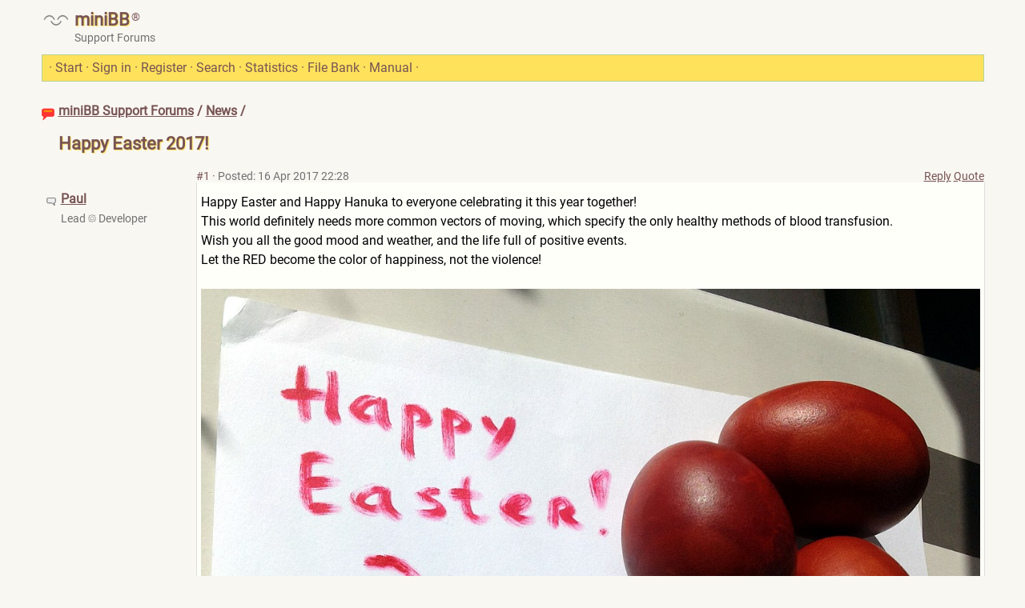

--- FILE ---
content_type: text/html; charset=UTF-8
request_url: https://www.minibb.com/forums/news-9/happy-easter-6792.html
body_size: 6813
content:
<!doctype html>
<html lang="en">
<head>
<title>Happy Easter 2017!</title>
<link rel="canonical" href="https://www.minibb.com/forums/news-9/happy-easter-6792.html">
<meta name="ROBOTS" content="INDEX,FOLLOW">
<meta http-equiv="content-type" content="text/html;charset=utf-8">
<meta name="viewport" content="width=device-width,initial-scale=1">
<meta name="Description" content="Happy Easter and Happy Hanuka to everyone celebrating it this year together! This world definitely needs more common vectors of moving, which specify the only healthy methods of blood transfusion. Wish you all the good mood and weather, and the life full of positive events. Let the RED become the color of happiness, not the violence! Just for a brief information: shortly after holidays, or, the la"> 
<link href="https://www.minibb.com/forums/css/roboto-2023.css" type="text/css" rel="stylesheet">
<link href="https://www.minibb.com/forums/css/default.css?202502171" type="text/css" rel="stylesheet">
<script defer src="https://www.minibb.com/forums/templates/common.js"></script>
<link rel="alternate" type="application/rss+xml" title="miniBB News" href="https://www.minibb.com/forums/rss.php">
<link rel="manifest" href="https://www.minibb.com/manifests.json"><link rel="mask-icon" href="https://www.minibb.com/mask-icon-pinned-tabs.svg">
<meta property="og:image" content="https://www.minibb.com/forums/img/og_image_forum.jpg">
</head>
<body class="gbody">
<a id="top"></a>

<table class="forums">
<tr>
<td class="vTop" style="padding:2px;padding-top:12px"><a href="https://www.minibb.com/" class="mnblnkn"><img src="https://www.minibb.com/forums/img/minibb.svg" style="width:32px;height:auto" alt="miniBB &reg;" title="miniBB &reg;"></a></td><td class="captionTitle noWrap" style="padding-top:12px;padding-bottom:12px"><h1 class="headingTitle" style="display:inline"><a href="https://www.minibb.com/" class="mnblnk mnblnkn">miniBB</a></h1><sup class="txtNr sepr" style="padding-left:2px;font-size:14px">&reg;</sup><!--topSlogan--><br><span class="txtSm">Support Forums</span><!--/topSlogan--></td>
<td class="captionTitle txtR noWrap w100">&nbsp;<!--titleRight-->&nbsp;<!--/titleRight--></td>
</tr>
</table>

<!--topmenu-->
<table class="capMenu">
<tr>
<td class="capMenu" style="padding:4px">&nbsp;<span class="sepr">&middot;</span>&nbsp;<a href="https://www.minibb.com/forums/" class="mnblnk">Start</a> <span class="sepr">&middot;</span> <a href="javascript:showTopLogin();" rel="nofollow" class="mnblnk">Sign in</a> <span class="sepr">&middot;</span> <a href="https://www.minibb.com/forums/index.php?action=registernew" class="mnblnk" rel="nofollow">Register</a> <span class="sepr">&middot;</span> <a href="https://www.minibb.com/forums/index.php?action=search" class="mnblnk">Search</a> <span class="sepr">&middot;</span> <a href="https://www.minibb.com/forums/index.php?action=stats" class="mnblnk">Statistics</a> <span class="sepr">&middot;</span> <a href="https://www.minibb.com/forums/index.php?action=storage" class="mnblnk">File Bank</a>&nbsp;<span class="sepr">&middot;</span>&nbsp;<a href="https://www.minibb.com/forums/manual.html" class="mnblnk">Manual</a> <span class="sepr">&middot;</span> </td></tr>
</table>
<!--/topmenu-->

<!--toplogin-->
<table class="tbTransparentmb" style="display:none" id="toplogintb"><tr><td><form action="https://www.minibb.com/forums/index.php?" method="post" class="formStyle" id="login" name="login">
<table class="tbTransparent w100"><tr><td class="tbTransparentCell vmiddle">
<input type="text" size="18" maxlength="20" name="user_usr" value="" class="textForm vmiddle" placeholder="Username" autocomplete="off">
<input type="password" size="18" maxlength="32" name="user_pwd" class="textForm vmiddle" onkeydown="javascript:handleEnter(event, this.form.name);" placeholder="Password" autocomplete="off">&nbsp;<span class="navCellSel txtC" id="tpwdlnk1"><a href="javascript:revealPwd('1');" class="mnblnk mnblnkn vmiddle" rel="nofollow" title="Reveal password">&empty;</a></span>&nbsp;<span class="navCellSel txtC"><a href="https://www.minibb.com/forums/index.php?action=sendpass" rel="nofollow" class="mnblnk mnblnkn vmiddle" title="Forgot password?">?</a></span>
<input type="hidden" name="mode" value="login">
<input type="hidden" name="queryStr" value="action=vthread&amp;forum=9&amp;topic=6792&amp;page=1&amp;mdrw=on">
<input type="hidden" name="logintop" value="1">


<input type="hidden" name="pagetype" value="index"><span class="noWrap"><input type="submit" value="Sign in" class="inputButton" tabindex="5">&nbsp;<input type="button" value="Register" onclick="JavaScript:document.location='https://www.minibb.com/forums/index.php?action=registernew'" class="inputButton"></span>
</td></tr></table>
</form></td></tr></table>
<!--/toplogin--><script>
var l_quoteMsgAlert="For quoting an excerpt, please highlight some text from the message first, then click the link. The text you have highlighted will be automatically inserted with the proper BB codes into the message form area.";
var main_url="https://www.minibb.com/forums";

function checkBrowser() {
this.ver=navigator.appVersion;
this.dom=document.getElementById?1:0;
this.ns4=(document.layers && !this.dom)?1:0;
this.ns6=(this.dom && parseInt(this.ver)>= 5)?1:0;
this.ie5=(this.ver.indexOf("MSIE 5")>-1 && this.dom)?1:0;
this.ie6=(this.ver.indexOf("MSIE 6")>-1 && this.dom)?1:0;
this.ie7=(this.ver.indexOf("MSIE 7")>-1 && this.dom)?1:0;
this.safari=(this.ver.indexOf("Safari")>-1)?1:0;
this.opr=(navigator.userAgent.toLowerCase().indexOf("opera")!=-1)?1:0;
this.mobile=(navigator.userAgent.toLowerCase().indexOf("mobile")!=-1 || navigator.userAgent.toLowerCase().indexOf("android")!=-1)?1:0;
return this
}

function getQuotation(User, t, post) {
var bw=new checkBrowser();
var displayQuote=true;
//if(t==1 && bw.mobile) displayQuote=false;
if(t==2) intxt="Reply"; else intxt="Quote";
if (displayQuote && (bw.dom || bw.ns6 || bw.ie5 || bw.ie6 || bw.ie7 || bw.ns4 || bw.safari || bw.opr || bw.mobile)) {
document.write('<a href="javascript:paste_strinL(selektion,'+t+',\'\',\'\',\'\',\'' + User + '\','+post+')" onmousemove="pasteSel()" class="mnblnk" rel="nofollow">'+intxt+'<'+'/a> ');
}
}

function getToPost(){
if(globalPost!=0) {
document.getElementById('msg'+globalPost).focus();
}
else alert('Click this icon to move up to the quoted message');
}

function getCSRFCookie() {
var name='miniBBsite'+'_csrfchk';
var start = document.cookie.indexOf(name + "=");
var len = start + name.length +1;
if ( ( !start ) && ( name != document.cookie.substring( 0, name.length ) ) ) return '';
if ( start == -1 ) return '';
var end = document.cookie.indexOf( ";", len );
if ( end == -1 ) end = document.cookie.length;
return unescape( document.cookie.substring( len, end ) );
}


function storagePopUp(){

var zz=500; var xx=500;

var wsss=screen.width/2 - zz/2;
var hsss=screen.height/2 - xx/2;

window.open('https://www.minibb.com/forums/index.php?action=storage&step=upload&showPopUp=1', "storageWin", "toolbar=0, location=0, directories=0, status=1, menubar=0, scrollbars=1, resizable=0, width="+ zz +", height="+ xx +", left="+ wsss +", top="+ hsss +"");

}

</script>
<script src="https://www.minibb.com/forums/templates/form.js"></script>

<table class="forumsmb">
<tr>
<td class="icon"><a href="https://www.minibb.com/forums/news-9/" class="mnblnk"><img src="https://www.minibb.com/forums/img/forum_icons/red.svg" class="forumIcon" alt="News" title="News"></a></td>
<td class="caption3"><a href="https://www.minibb.com/forums/" class="mnblnk">miniBB Support Forums</a> / <a href="https://www.minibb.com/forums/news-9/" class="mnblnk">News</a> / 
</td>
<td class="txtR w100"><span class="txtSm noWrap">&nbsp;</span></td>
</tr>
<tr>
<td>&nbsp;</td><td class="w100 vmTP"><h1 class="headingTitle">Happy Easter 2017!</h1></td><td class="txtR noWrap">&nbsp;</td>
</tr>

</table>

<form action="https://www.minibb.com/forums/index.php?" method="post" class="formStyle" id="allMsgs">

<table class="forums">
<tr>
<td rowspan="2" class="postedLeftCell"><img src="https://www.minibb.com/forums/img/t.svg" class="authorIcon" alt="Author"></td>
<td rowspan="2" class="pauthor" style="width:15%"><span class="username"><a href="https://www.minibb.com/forums/index.php?action=userinfo&amp;user=9" title="Forums Profile &quot;Paul&quot;" class="mnblnk username">Paul</a></span><span class="txtSm"><br>Lead&nbsp;<img src="https://www.minibb.com/forums/img/work.svg" alt="Lead" title="Lead" style="width:10px;height:auto;opacity:0.7">&nbsp;Developer</span></td>
<td class="txtSm"><a id="msg40886" href="https://www.minibb.com/forums/msg.php?id=40886" class="txtSm" rel="nofollow">#1</a> <span class="sepr">&middot;</span> Posted: 16&nbsp;Apr&nbsp;2017&nbsp;22:28</td><td class="txtSm txtR"><script>getQuotation('Paul', 2, 40886);</script><script>getQuotation('Paul', 1, 40886);</script></td>
</tr>
<tr><td class="caption1 tbCel1 postedTextCell" style="width:87%" colspan="2"><div class="postedText">Happy Easter and Happy Hanuka to everyone celebrating it this year together!<br>This world definitely needs more common vectors of moving, which specify the only healthy methods of blood transfusion.<br>Wish you all the good mood and weather, and the life full of positive events.<br>Let the RED become the color of happiness, not the violence!<br><br><img src="https://www.minibb.com/forums/storage/misc/happy_easter.jpg" alt="Happy Easter 2017!" title="Happy Easter 2017!"><br><br>Just for a brief information: shortly after holidays, or, the latest, next month (May 2017), I have plans to release the new version of miniBB 3.3, not just the software, but also the new look of the website. This version will be mostly related to the re-design of CSS layout making it simpler and mobile-friendly layout ready as it&#039;s interpreted by Google; but not just than this - the truly mobile template oriented to the <em>real</em> mobile devices, will come with the new adjustments. The generic CSS will be more simpler in adjustments and will use just one common font (possible being related to the one from the <a href="https://fonts.google.com" target="_blank">Google fonts</a> library) and the set of <strong>just 5</strong> basic colors, which should make it quick to adjust to <em>any</em> common layout.<br><br>More news to come soon...<br><br>Right now, you already could test and review the new version of minibb.com.<br>Feel free to post your comments, bug reports and suggestions!</div></td></tr>
</table>
<br><table class="forums">
<tr>
<td rowspan="2" class="postedLeftCell"><img src="https://www.minibb.com/forums/img/s.svg" class="authorIcon" alt="Author"></td>
<td rowspan="2" class="pauthor" style="width:15%"><span class="username"><a href="https://www.minibb.com/forums/index.php?action=userinfo&amp;user=3272" title="Forums Profile &quot;kuopassa&quot;" class="mnblnk username">kuopassa</a></span><span class="txtSm"><br>Partaker</span></td>
<td class="txtSm"><a id="msg40889" href="https://www.minibb.com/forums/msg.php?id=40889" class="txtSm" rel="nofollow">#2</a> <span class="sepr">&middot;</span> Posted: 17&nbsp;Apr&nbsp;2017&nbsp;08:57</td><td class="txtSm txtR"><script>getQuotation('kuopassa', 2, 40889);</script><script>getQuotation('kuopassa', 1, 40889);</script></td>
</tr>
<tr><td class="caption1 tbCel2 postedTextCell" style="width:87%" colspan="2"><div class="postedText">Happy Easter and thanks for the plans for miniBB. The new layout looks nice, it&#039;s fresh. :-)</div></td></tr>
</table>
<br><table class="forums">
<tr>
<td rowspan="2" class="postedLeftCell"><img src="https://www.minibb.com/forums/img/s.svg" class="authorIcon" alt="Author"></td>
<td rowspan="2" class="pauthor" style="width:15%"><span class="username">Guest</span><span class="txtSm"><br>~</span></td>
<td class="txtSm"><a id="msg40897" href="https://www.minibb.com/forums/msg.php?id=40897" class="txtSm" rel="nofollow">#3</a> <span class="sepr">&middot;</span> Posted: 21&nbsp;Apr&nbsp;2017&nbsp;01:27</td><td class="txtSm txtR"><script>getQuotation('Guest', 2, 40897);</script><script>getQuotation('Guest', 1, 40897);</script></td>
</tr>
<tr><td class="caption1 tbCel1 postedTextCell" style="width:87%" colspan="2"><div class="postedText">Happy 4/20 :)</div></td></tr>
</table>
<br><table class="forums">
<tr>
<td rowspan="2" class="postedLeftCell"><img src="https://www.minibb.com/forums/img/s.svg" class="authorIcon" alt="Author"></td>
<td rowspan="2" class="pauthor" style="width:15%"><span class="username"><a href="https://www.minibb.com/forums/index.php?action=userinfo&amp;user=8848" title="Forums Profile &quot;Taboi&quot;" class="mnblnk username">Taboi</a></span><span class="txtSm"><br>Partaker</span></td>
<td class="txtSm"><a id="msg46002" href="https://www.minibb.com/forums/msg.php?id=46002" class="txtSm" rel="nofollow">#4</a> <span class="sepr">&middot;</span> Posted: 19&nbsp;Aug&nbsp;2024&nbsp;18:20</td><td class="txtSm txtR"><script>getQuotation('Taboi', 2, 46002);</script><script>getQuotation('Taboi', 1, 46002);</script></td>
</tr>
<tr><td class="caption1 tbCel2 postedTextCell" style="width:87%" colspan="2"><div class="postedText">Are Hanukkah and Easter the same holidays in different cultures or do they just take place at the same time?</div></td></tr>
</table>
<br><table class="forums">
<tr>
<td rowspan="2" class="postedLeftCell"><img src="https://www.minibb.com/forums/img/s.svg" class="authorIcon" alt="Author"></td>
<td rowspan="2" class="pauthor" style="width:15%"><span class="username"><a href="https://www.minibb.com/forums/index.php?action=userinfo&amp;user=9" title="Forums Profile &quot;Paul&quot;" class="mnblnk username">Paul</a></span><span class="txtSm"><br>Lead&nbsp;<img src="https://www.minibb.com/forums/img/work.svg" alt="Lead" title="Lead" style="width:10px;height:auto;opacity:0.7">&nbsp;Developer</span></td>
<td class="txtSm"><a id="msg46028" href="https://www.minibb.com/forums/msg.php?id=46028" class="txtSm" rel="nofollow">#5</a> <span class="sepr">&middot;</span> Posted: 22&nbsp;Aug&nbsp;2024&nbsp;18:45</td><td class="txtSm txtR"><script>getQuotation('Paul', 2, 46028);</script><script>getQuotation('Paul', 1, 46028);</script></td>
</tr>
<tr><td class="caption1 tbCel1 postedTextCell" style="width:87%" colspan="2"><div class="postedText"><div class="quote"><div class="quoting">Taboi: </div>Are <a href="https://en.wikipedia.org/wiki/Hanukkah" target="_blank">Hanukkah</a> and <a href="https://en.wikipedia.org/wiki/Easter" target="_blank">Easter</a> the same holidays in different cultures or do they just take place at the same time?<br></div>Sure, they are different holidays. And they are very rarely celebrated at the same time.</div></td></tr>
</table>
<br>

<table><tr><td>
<input type="hidden" name="action" value="delmsg">
<input type="hidden" name="page" value="1">
<input type="hidden" name="forum" value="9">
<input type="hidden" name="topic" value="6792">
<input type="hidden" name="csrfchk" value="">
</td></tr></table>

</form>



<table class="forums">
<tr>
<td class="icon"><img src="https://www.minibb.com/forums/img/forum_icons/red.svg" alt="News" title="News" class="forumIcon"></td>
<td class="caption3"><a href="https://www.minibb.com/forums/" class="mnblnk">miniBB Support Forums</a> / <a href="https://www.minibb.com/forums/news-9/" class="mnblnk">News</a> /</td></tr>
<tr><td>&nbsp;</td><td class="caption3">Happy Easter 2017!<br>
<script>
function shareLink(text) {
window.prompt('Copy this link and Paste/share in any media.\nPress Enter to close the window.', text);
}
</script>
<form id="qlnk" action="https://www.minibb.com/forums/index.php?" class="formStyle">
<img src="https://www.minibb.com/forums/img/quick_link.png" alt="" title="" style="vertical-align:middle">&nbsp;<span class="txtSm" style="color:var(--colorGrpTtl);background-color:var(--colorTCl);padding:3px"><a href="javascript:shareLink('https://www.minibb.com/forums/9-6792-1.html');" class="mnblnk" rel="nofollow" title="Copy this topic's link for sharing elsewhere">Share Topic's Link</a></span>
</form></td>
</tr>
</table>

<script>
var l_accessDenied="Sorry! You are not granted to do this.";
var tlength=2;
var anonPost=1;

</script>

<form id="postMsg" name="postMsg" action="https://www.minibb.com/forums/index.php?" method="post" class="formStyle">

<table class="tbTransparent">

<tr><td class="caption3"><a id="newreply"></a><h1 class="headingTitle vmTP vmBT">Your Reply&nbsp;<a href="JavaScript:getToPost();" class="mnblnk mnblnkn"><img src="https://www.minibb.com/forums/img/up.gif" alt="Click this icon to move up to the quoted message" title="Click this icon to move up to the quoted message"></a></h1></td></tr>
<tr>
<td class="tbTransparent txtL vmiddle">

<table class="w100"><tr><td>

<script>
var enterSubject='Please, enter a meaningful Subject!';
var enterMessage='Please, enter a meaningful Message!';
var enterLogin='Only registered users are allowed to post here. Please, enter your username/password details upon posting a message, or register first.';
</script>

<script>
<!--
document.write('<a'+' h'+'re'+'f="javascript:paste_strinL(selektion,3,\'[b]\',\'[/b]\',\'\')" onmouseover="window.status=\'BB code for the Bold Style\'; return true" onmouseout="window.status=\'\'; return true" onmousemove="pasteSel()" class="mnblnkn" rel="nofollow"><img src="https://www.minibb.com/forums/img/button_bold.gif" style="width:22px;height:22px" alt="BB code for the Bold Style" title="BB code for the Bold Style"></'+'a'+'><img src="https://www.minibb.com/forums/img/p.gif" style="width:10px;height:22px" alt=""><a'+' h'+'re'+'f="javascript:paste_strinL(selektion,3,\'[i]\',\'[/i]\',\'\')" onmouseover="window.status=\'BB code for the Italic Style\'; return true" onmouseout="window.status=\'\'; return true" onmousemove="pasteSel()" class="mnblnkn" rel="nofollow"><img src="https://www.minibb.com/forums/img/button_italic.gif" style="width:22px;height:22px" alt="BB code for the Italic Style" title="BB code for the Italic Style"></'+'a'+'><img src="https://www.minibb.com/forums/img/p.gif" style="width:10px;height:22px" alt=""><a'+' h'+'re'+'f="javascript:paste_strinL(\'\',3,\'[imgs=\'+prompt(\'URL:\',\'\')+\']\',prompt(\'Describe%20this%20picture:\',\'\')+\'[/imgs]\',\'\')" onmouseover="window.status=\'BB Code for the Picture\';return true" onmouseout="window.status=\'\';return true" class="mnblnkn" rel="nofollow"><img src="https://www.minibb.com/forums/img/button_image.gif" style="width:22px;height:22px" alt="BB Code for the Picture" title="BB Code for the Picture"></'+'a'+'><img src="https://www.minibb.com/forums/img/p.gif" style="width:10px;height:22px" alt=""><a'+' h'+'re'+'f="javascript:paste_strinL(selektion,4,\'[url=\'+prompt(\'URL:\',\'\')+\']\',\'[/url]\',\'\')" onmouseover="window.status=\'BB code for the URL\'; return true" onmouseout="window.status=\'\'; return true" onmousemove="pasteSel()" class="mnblnkn" rel="nofollow"><img src="https://www.minibb.com/forums/img/button_url.gif" style="width:22px;height:22px" alt="BB code for the URL" title="BB code for the URL"></'+'a'+'><img src="https://www.minibb.com/forums/img/p.gif" style="width:10px;height:22px" alt=""><img src="https://www.minibb.com/forums/img/button_upload.gif" style="width:23px;height:22px" onclick="javascript:storagePopUp();" alt="Upload a File" title="Upload a File"><img src="https://www.minibb.com/forums/img/p.gif" style="width:10px;height:22px" alt="">');
//-->
</script>

</td>
</tr></table>

</tr>
<tr>
<td class="tbTransparent txtL subjectPad">
<textarea name="postText" id="postText" class="textForm postingForm" tabindex="2"></textarea>
<br>

</td>
</tr>
<tr><td class="tbTransparent txtL pformBottom"><input type="text" size="18" maxlength="20" name="user_usr" value="" class="textForm vmiddle" tabindex="3" placeholder="Username" autocomplete="off">
<input type="password" size="18" maxlength="32" name="user_pwd" class="textForm vmiddle" tabindex="4" onkeydown="javascript:handleEnter(event, this.form.name);" placeholder="Password" autocomplete="off">&nbsp;<span class="navCellSel txtC" id="tpwdlnk0"><a href="javascript:revealPwd('0');" class="mnblnk mnblnkn vmiddle" rel="nofollow" title="Reveal password">&empty;</a></span>&nbsp;<span class="navCellSel txtC"><a href="https://www.minibb.com/forums/index.php?action=sendpass" rel="nofollow" class="mnblnk mnblnkn vmiddle" title="Forgot password?">?</a></span>
<input type="hidden" name="mode" value="login">
<input type="hidden" name="queryStr" value="action=vthread&amp;forum=9&amp;topic=6792&amp;page=1&amp;mdrw=on">
<input type="hidden" name="logintop" value="0">
<span class="txtSm"><br>Post as a Guest, leaving the Password field blank. You could also enter a Guest name, if it's not taken by a member yet. Sign-in and post at once, or just sign-in, bypassing the message's text.</span>
<span class="txtSm"><br><br><strong>Before posting, make sure your message is compliant with <a href="https://www.minibb.com/forums/7_843_0.html" class="mnblnk" target="_blank">forum rules</a>; otherwise it could be locked or removed with no explanation.</strong></span></td></tr>

<tr>
<td class="tbTransparent txtL">
<script>
document.write('<input type="button" name="subbut" value="Sign in/Post Message" class="inputButton" tabindex="5" onclick="submitForm();" style="margin-right:5px"><input type="button" value="Preview" class="inputButton" onclick="previewMsg(\'https://www.minibb.com/forums/preview/\');">');
</script>
<noscript><input type="submit" value="Sign in/Post Message" class="inputButton" tabindex="5"></noscript>

<input type="hidden" name="action" value="pthread">
<input type="hidden" name="forum" value="9">
<input type="hidden" name="topic" value="6792">
<input type="hidden" name="anchor" value="">

</td>
</tr>
</table>

</form>


<br>
<table class="tbTransparent">
<tr><td class="tbTransparentCell">      &nbsp;</td></tr>
</table>

<table class="tbTransparentmb"><tr><td class="tbTransparentCell">
<form action="https://www.minibb.com/forums/index.php?" method="get" class="formStyle">
<input type="hidden" name="action" value="vtopic">
<select name="forum" class="selectTxt vmiddle" style="margin-bottom:3px;max-width:200px">
<optgroup label="Main Forums"><option selected="selected" value="9">News</option>
<option value="7">FAQ</option>
<option value="2">How To</option>
<option value="3">Bugs</option>
<option value="1">The Other</option>
<option value="22">Русские</option>
</optgroup><optgroup label="Coding Forums"><option value="11">Official Addons and Solutions</option>
<option value="12">Custom Tutorials and Modifications</option>
<option value="5">Master Class</option>
</optgroup><optgroup label="Additional Forums"><option value="20">Specific</option>
<option value="19">Re-cycled</option>
</optgroup><optgroup label="Feedback Forums"><option value="4">Suggestions</option>
<option value="8">Testimonials</option>
</optgroup><optgroup label="Blogs"><option value="21">2014</option>
</optgroup><optgroup label="Test Forums"><option value="6">qwerty</option>
</optgroup>
</select>
<br>
<input type="submit" value="Switch Forum" class="inputButton vmiddle">
</form>
</td>
<!--searchBox--><td class="txtR noWrap"></td><!--/searchBox-->
</tr></table>

<script>
if(document.forms['postMsg']) document.forms['postMsg'].elements['subbut'].disabled=false;
</script>




<table class="tbTransparentmb">
<tr>
<td colspan="2" class="noWrap txtL">&nbsp;</td>
</tr>
<tr>
<td style="padding-right:10px;padding-bottom:10px"><!--miniBB Copyright link. You are not allowed to remove it if you have not purchased the Commercial License. Refer to COPYING file for more--><a href="https://www.minibb.com/" target="_blank" class="mnblnk mnblnkn"><img src="https://www.minibb.com/forums/img/minibb.svg" alt="miniBB Support Forums Powered by Forum Software miniBB &reg;" title="miniBB Support Forums Powered by Forum Software miniBB &reg;" class="vmiddle" style="width:32px;height:auto"></a><!--End of copyright link--></td>
<td class="noWrap txtL" style="width:100%;vertical-align:top"><span class="txtSm"><a href="https://www.minibb.com/" title="miniBB Home" class="mnblnk">Home</a>&nbsp;&nbsp;<a href="https://www.minibb.com/features.html" title="miniBB Forum Software Features" class="mnblnk">Features</a>&nbsp;&nbsp;<a href="https://www.minibb.com/require.html" title="miniBB Forum Script Requirements" class="mnblnk">Requirements</a>&nbsp;&nbsp;<a href="https://minibb.org" target="_blank" title="miniBB Forums Demo - Full Mode with Add-ons" class="mnblnk">Demo</a>&nbsp;&nbsp;<a href="https://www.minibb.com/download.html" title="Forum Program and Plug-ins - Download for Free!" class="mnblnk">Download</a>&nbsp;&nbsp;<a href="https://www.minibb.com/sites.html" title="miniBB Forums Worldwide Showcase" class="mnblnk">Showcase</a>&nbsp;&nbsp;<a href="https://www.minibb.com/gallery.html" title="The Gallery of miniBB Arts and Design Layouts" class="mnblnk">Gallery of Arts</a>
<br>
<a href="https://www.minibb.com/com.html" title="miniBB Compiler" class="mnblnk">Compiler</a>&nbsp;&nbsp;<a href="https://www.minibb.com/paid_addons.html" title="Premium Extensions and Add-ons for Your miniBB Forum"  class="mnblnk">Premium Extensions</a>&nbsp;&nbsp;<a href="https://www.minibb.com/paid_support.html" title="Elite Support for Forum Administrators and Customers" class="mnblnk">Premium Support</a>&nbsp;&nbsp;<a href="https://www.minibb.com/commercial_license.html" title="miniBB Commercial License and Attribution Link Removal" class="mnblnk">License</a>&nbsp;&nbsp;<a href="https://www.minibb.com/contacts.html" title="Contacts" class="mnblnk">Contact Us</a></span></td>
</tr>
</table>
<table class="tbTransparent"><tr><td style="padding-left:38px"><table style="width:470px"><tr><td class="txtSm" style="color:red;display:block;cursor:pointer;border:1px dashed #ccc;padding:6px;border-radius:4px;background-color:#FFF6DE;" onclick="javascript:window.location='https://www.minibb.com/captcha.html'">Proceed with the <a href="https://www.minibb.com/captcha.html" target="_blank" class="mnblnk">Captcha add-on</a>: protect your miniBB-forums from the automated spam and flood.</td></tr></table></td></tr></table>

<br><br>

<!--scrollTop-->
<div id="scrolltop" class="scroll-to-top">&uArr;</div>
<!--/scrollTop-->

<iframe id="actionframe" name="actionframe" src="about:blank" style="display:none;overflow:hidden;width:0px;height:0px"></iframe>

</body>
</html>


--- FILE ---
content_type: text/css
request_url: https://www.minibb.com/forums/css/default.css?202502171
body_size: 2647
content:
html { scroll-behavior: smooth; }

:root {
--colorBg: #F9F7F2;
--colorDefTxt: #000000;
--colorSm: #707070;
--colorSel: #FFFFFF;
--colorCel1: #FEFFF9;
--colorCel2: #F6F8ED;
--colorWarn: #FF0000;
--colorLnk: #775454;
--colorLnkBg: #FFEBC8;
--colorRowBrd: #B7D395;
--colorPTxtBrd: #DDDDDD;
--colorGrpTtl: #FFE25B;
--colorTCl: #CCC;
--colorBtnBrd: #B76C1B;
--colorBtnGrd1: #FBC68D;
--colorBtnGrd2: #D5870C;
--colorBtnTxt: #FEFDFF;
--colorBtnBrdHv: #D8A063;
--colorBtnTxtHv: #FFFFFF;
}

@media (prefers-color-scheme: dark) {
:root {
--colorBg: #06080D;
--colorDefTxt: #FFFFFF;
--colorSm: #8F8B7F;
--colorSel: #7B7B7B;
--colorCel1: #010006;
--colorCel2: #090712;
--colorWarn: #00FFFF;
--colorLnk: #88AB8E;
--colorLnkBg: #001437;
--colorRowBrd: #482C6A;
--colorPTxtBrd: #222222;
--colorGrpTtl: #001DA4;
--colorTCl: #482C6A;
--colorBtnBrd: #4893E4;
--colorBtnGrd1: #043A74;
--colorBtnGrd2: #2976F0;
--colorBtnTxt: #020200;
--colorBtnBrdHv: #275F9C;
--colorBtnTxtHv: #020000;
}
}

.gbody, table.forums, table.forumsmb, .tbTransparent, .tbTransparentmb, .txtNr, .txtSm, .navCell, .navCellSel, .selectTxt, .inputButton, .textForm, table.forumCol, .hl, .warning, .captionTop, td.tbClCp, .headingTitle, .capMenu {
font-family: 'Roboto', Arial, Helvetica, 'Trebuchet MS', sans-serif, Geneva, 'Lucida Grande', Verdana, Tahoma, 'Lucida Sans Unicode';
}

EM, I{
font-family: 'Roboto',  Georgia, 'Trebuchet MS', Geneva, Tahoma, Verdana, sans-serif, Arial, 'Lucida Sans Unicode', sans-serif;
}

table.forums, table.forumsmb, .tbTransparent, .tbTransparentmb, table.capMenu{
width:92%;
max-width:1280px;
}

table.forumsmb, table.tbTransparentmb, table.capMenu{
margin-bottom:20px;
}

table.forumsmbmob, table.tbTransparentmbmob{
margin-top:5px;
margin-bottom:5px;
}

.tbTransparent, .tbTransparentmb, .txtNr, .limbb, UL, .navCell, .navCellSel, .selectTxt, .inputButton, .textForm, td.caption1, td.caption3, td.tbClCp, td.caption5, .groupTitle, .caption2, td.forumTitle, .username, .postedText, td.pauthor, .hl, .warning, .capMenu, td.author, td.latest, .captionTop {
font-size:16px;
}

.txtSm, .quote, .fdesc, .fdescNum{
font-size:14px;
}

.txtSsm{
font-size:12px;
}

.headingTitle{
font-size:22px;
}

.tbTransparentCell, .limbb, UL, td.caption1, td.caption3, td.tbClCp, td.caption5, td.author, td.latest, td.forumTitle, .postedText, td.pauthor, .warning, .warningLnk, .tcell {
line-height:24px;
}

.prfW1{
width:25%;
}
.prfW2{
width:75%;
}
.prfFld{
width:250px;
}

/* Colors */

.gbody{
background-color: var(--colorBg);
color: var(--colorDefTxt);
}

.txtSm, .txtSsm, .views, .fdescNum, .quote, .quoting, .captionTop{
text-decoration:none;
color: var(--colorSm);
}

.selectTxt, .textForm {
background: var(--colorSel);
}

.tbCel1 {
background-color: var(--colorCel1);
}

.tbCel2{
background-color: var(--colorCel2);
}

.warning{
color: var(--colorWarn);
}

/* color 1 */

A.mnblnk:link, A.mnblnk:active, A.mnblnk:visited, A.mnblnk:hover, A.txtSm:link, A.txtSm:active, A.txtSm:visited, .capMenu A:link, .capMenu A:visited, .capMenu A:active, .groupTitle A:link, .groupTitle A:active, .groupTitle A:visited, .postedText A:link, .postedText A:active, .postedText A:visited, .postedText A:hover, .fdesc A:link, .fdesc A:active, .fdesc A:visited, .fdesc A:hover, .headingTitle, .groupTitle, td.caption3, .sepr, .replies {
color: var(--colorLnk);
}

/* color 2 */

A.username:hover, A.groupTitle:hover, .capMenu A:hover, .tbStBar, td.forumTitle, td.tbClCp, .navCell, .quote, .sayings {
background-color: var(--colorLnkBg);
}

/* color 3 */

.textForm, .navCell, .navCellSel, .capMenu, .scroll-to-top, .scroll-to-btm{
border:1px solid var(--colorRowBrd);
}

.hl{
border-left:7px solid var(--colorRowBrd);
}

.tcelllast, .tcelllastm{
border-bottom:1px solid var(--colorRowBrd);
}

td.tbClCp {
border:1px var(--colorRowBrd) solid;
}

/* color 4 */

.postedTextCell, .postedTextCellLeft {
border-left:1px solid var(--colorPTxtBrd);
}

.postedTextCell, .postedTextCellRight {
border-right:1px solid var(--colorPTxtBrd);
}

.hl, .scroll-to-top, .scroll-to-btm, .pages{
background-color: var(--colorPTxtBrd);
}

.tbStBar{
border:1px solid var(--colorRowBrd);
}

/* color 5 */

.groupTitle, .capMenu {
background-color: var(--colorGrpTtl);
}

.quote{
border-left:7px solid var(--colorGrpTtl);
}

.headingTitle{
text-shadow: var(--colorGrpTtl) 1px 1px 1px;
}

/******************/

A.username:hover, A.groupTitle:hover, .capMenu A:hover, .postedText A:hover, .fdesc A:hover, .tbStBar{
text-decoration:none;
}

A.mnblnk:link, A.mnblnk:active, A.mnblnk:hover {
text-decoration:underline;
}

A.mnblnk:visited{
text-decoration:none;
}

A.mnblnkn:link, A.mnblnk:active, A.mnblnk:visited, A.mnblnk:hover, .capMenu A:link, .capMenu A:visited, .capMenu A:active, .capMenu A:hover {
text-decoration:none;
}

.postedText A:link, .postedText A:active, .postedText A:visited, .postedText A:hover{
font-weight:bold;
}

.groupTitle{
font-weight:bold;
padding:5px;
}

.groupTitle A:link, .groupTitle A:active, .groupTitle A:visited{
font-weight:bold;
}

.navCell, .navCellSel, .textForm, .tbStBar, .scroll-to-top, .scroll-to-btm {
border-radius:3px;
}

.tcelllast A:link, .tcelllast A:visited, .tcelllast A:active, .tcelllast A:hover{
text-decoration:none;
border:1px solid var(--colorTCl);
border-radius:3px;
padding:2px;
padding-top:0;
padding-left:3px;
padding-bottom:1px;
}

.tcelllastm A:link, .tcelllastm A:visited, .tcelllastm A:active, .tcelllastm A:hover{
text-decoration:none;
}

.navCellSel{
background-color:transparent;
}

/******************/

* {margin:0;padding:0;}

.popUp{
padding:10px;
}

.fPopUp{
margin:0;
overflow:hidden;
}

.popUp img, .postedText img, .fPopUp img{
max-width:100%;
}

.formStyle{
margin: 0;
}

td{
text-align:left;
}

img {
border:0;
}

abbr{
text-decoration:none;
cursor: help;
}

.gbody{
margin-top:0;
margin-bottom:10px;
margin-right:0;
margin-left:0;
}

.navCell, .navCellSel{
padding-left:3px;
padding-right:3px;
padding-top:1px;
padding-bottom:1px;
margin-top:2px;
}

.warning{
font-weight:bold;
padding-top:11px;
padding-bottom:11px;
}

table.forums, table.forumsmb, table.capMenu {
display:table;
border-collapse:collapse;
text-align:center;
margin-left:auto;
margin-right:auto;
} 

.tbTransparent, .tbTransparentmb{
border-collapse:collapse;
background:transparent;
text-align:center;
margin-left:auto;
margin-right:auto;
vertical-align:top;
}

.tbTransparentCell{
text-align:left;
vertical-align:top;
}

table.clps{
border-collapse:separate;
}

table.forumCol{
display:table;
width:100%;
text-align:left;
border-collapse:collapse;
}

.txtNr{
text-decoration:none;
}

.limbb, UL, OL{
padding-left:13px;
margin:2px;
margin-top:0;
}

UL{
list-style:circle;
}

.inputButton {
border: 1px solid var(--colorBtnBrd);
background-image: linear-gradient(var(--colorBtnGrd1), var(--colorBtnGrd2));
color: var(--colorBtnTxt);
border-radius:2px;
font-weight: normal;
margin-top:3px;
margin-bottom:3px;
padding:4px;
padding-left:6px;
padding-right:6px;
}

.inputButton:hover {
border: 1px solid var(--colorBtnBrdHv);
color: var(--colorBtnTxtHv);
cursor:pointer;
transition:border 0.3s;
}

.textForm {
padding:2px;
}

td.caption1 {
padding-bottom:1px;
padding-left:5px;
padding-right:5px;
padding-top:5px;
text-align:left;
}

td.caption3{
width:100%;
font-weight:bold;
padding:3px;
padding-left:0;
}

td.icon{
padding:5px;
padding-top:10px;
padding-left:0;
text-align:center;
vertical-align:middle;
width:20px;
height:20px;
}

.noWrap{
white-space:nowrap;
}

.tbClCp, td.caption5 {
padding:5px;
}

td.caption5 {
padding-bottom:6px;
}

.headingTitle{
font-weight:bold;
/* margin-top:13px;
margin-bottom:13px; */
}

td.rdficon{
text-align:center;
vertical-align:middle;
padding-right:3px;
padding-left:3px;
border:0;
}

td.forumTitle, td.captionTitle{
padding:5px;
}

.fdesc, .fdescNum{
padding:3px;
padding-bottom:10px;
line-height:20px;
vertical-align:top;
}

.username{
font-weight:bold;
}

.postedText{
padding-top:8px;
padding-bottom:8px;
}

.postedLeftCell{
vertical-align:top;
padding-left:5px;
padding-top:29px;
}

td.pauthor{
padding-bottom:1px;
padding-left:5px;
padding-right:5px;
padding-top:25px;
vertical-align:top;
}

.quote{
margin-left:0;
margin-top:0;
margin-bottom:20px;
padding:3px;
width:90%;
}

.quoting{
font-weight:bold;
border-top:0;
margin-left:5px;
width:90%;
}

.hl{
margin-left:0;
margin-top:0;
margin-bottom:20px;
padding:3px;
width:90%;
}

#newreply:hover, #newtopic:hover{
text-decoration:none;
background-color:transparent;
}

.postingForm, .topicTitle{
width:99%;
}

.postingForm{
height:250px;
margin-bottom:3px;
}

.tbStBar, td.caption5 td{
padding:2px;
padding-left:5px;
}

.tbStBar{
margin:9px;
}

.capMenu{
vertical-align:middle;
line-height:24px;
}

.captionTop{
padding:5px;
}

.tcell{
padding-top:13px;
padding-left:5px;
padding-right:4px;
padding-bottom:2px;
}

.tcelllast, .tcelllastm{
padding-top:9px;
padding-bottom:9px;
}

.tcellpn{
padding-left:25px;
}

.fcell{
padding-top:5px;
padding-left:5px;
padding-right:4px;
padding-bottom:2px;
}

.replies{
font-weight:bold;
}

abbr.accr{
border-bottom-width:0;
}

.subjectPad{
padding-top:4px;
padding-bottom:4px;
}

.pformBottom{
padding-bottom:13px;
}

.vTop{
vertical-align:top;
}

.vmiddle{
vertical-align:middle;
}

td.txtC{
text-align:center;
}

td.txtL{
text-align:left;
}

td.txtR{
text-align:right;
}

img.forumIcon{
width:16px;
height:16px;
vertical-align:middle;
border:0;
}

img.authorIcon{
width:14px;
height:10px;
vertical-align:middle;
border:0;
}

table.searchmb{
margin-bottom:5px;
}

.w100{
width:100%;
}

.vmTP{
padding-top:10px;
}

.vmBT{
padding-bottom:10px;
}

wbr:after {
content: "\00200B";
}

.watchIcon{
padding-right:4px;
}

::-ms-reveal {
display: none;
}

.scroll-to-top, .scroll-to-btm{
cursor:pointer;
text-align:center;
justify-content: center;
vertical-align:middle;
padding-left:10px;
padding-right:10px;
}

.scroll-to-top {
position:fixed;
bottom:10px;
display:none;
overflow:hidden;
left: 50%;
transform: translateX(-50%);
padding-top:2px;
padding-bottom:2px;
}

.scroll-to-btm{
display:inline;
padding-top:4px;
padding-bottom:4px;
}

.pages{
padding-top:0px;
padding-bottom:0;
padding-left:2px;
padding-right:2px;
}

.pageIcon{
width:10px;
height:12px;
vertical-align:middle;
padding-bottom:3px;
}

--- FILE ---
content_type: image/svg+xml
request_url: https://www.minibb.com/forums/img/forum_icons/red.svg
body_size: 1904
content:
<?xml version="1.0" encoding="UTF-8"?>

<svg version="1.2" baseProfile="tiny" width="16.9mm" height="15.55mm" viewBox="1055 3855 1690 1555" preserveAspectRatio="xMidYMid" fill-rule="evenodd" stroke-width="28.222" stroke-linejoin="round" xmlns="http://www.w3.org/2000/svg" xmlns:xlink="http://www.w3.org/1999/xlink" xml:space="preserve">
 <g visibility="visible" id="Slide_1">
  <g>
   <path fill="rgb(255,51,51)" stroke="none" d="M 1366,3900 C 1233,3900 1100,3983 1100,4066 L 1100,4191 1100,4315 1100,4485 1100,4609 1100,4734 C 1100,4817 1233,4901 1366,4901 L 1240,5365 1764,4901 2036,4901 2235,4901 2434,4901 C 2567,4901 2700,4817 2700,4734 L 2700,4609 2700,4485 2700,4315 2700,4191 2700,4066 C 2700,3983 2567,3900 2434,3900 L 2235,3900 2036,3900 1764,3900 1565,3900 1366,3900 Z"/>
   <path fill="none" stroke="rgb(255,51,51)" id="Drawing_1_0" stroke-width="90" stroke-linejoin="round" d="M 1366,3900 C 1233,3900 1100,3983 1100,4066 L 1100,4191 1100,4315 1100,4485 1100,4609 1100,4734 C 1100,4817 1233,4901 1366,4901 L 1240,5365 1764,4901 2036,4901 2235,4901 2434,4901 C 2567,4901 2700,4817 2700,4734 L 2700,4609 2700,4485 2700,4315 2700,4191 2700,4066 C 2700,3983 2567,3900 2434,3900 L 2235,3900 2036,3900 1764,3900 1565,3900 1366,3900 Z"/>
   <rect fill="none" stroke="none" x="1100" y="3900" width="1601" height="1001"/>
  </g>
  <g>
   <path fill="rgb(255,153,0)" stroke="none" d="M 1900,4300 L 2400,4300 C 2428,4300 2450,4278 2450,4250 L 2450,4150 C 2450,4122 2428,4100 2400,4100 L 1400,4100 C 1372,4100 1350,4122 1350,4150 L 1350,4250 C 1350,4278 1372,4300 1400,4300 L 1900,4300 Z"/>
   <path fill="none" stroke="rgb(255,153,0)" id="Drawing_2_0" stroke-linejoin="round" d="M 1900,4300 L 2400,4300 C 2428,4300 2450,4278 2450,4250 L 2450,4150 C 2450,4122 2428,4100 2400,4100 L 1400,4100 C 1372,4100 1350,4122 1350,4150 L 1350,4250 C 1350,4278 1372,4300 1400,4300 L 1900,4300 Z"/>
  </g>
 </g>
</svg>

--- FILE ---
content_type: application/javascript
request_url: https://www.minibb.com/forums/templates/common.js
body_size: 793
content:
let scrollToBottom=document.getElementById("scrollToBtm");let pageBottom=document.getElementById("bottom");var toplogintbshow=-1;var w=document.body.scrollHeight;window.onscroll=function(){scrolledStatus()};function handleEnter(e, fname) {var keynum;if(window.event) keynum=e.keyCode;else if(e.which) keynum = e.which;if(keynum==13){if(fname=='postMsg') submitForm();else document.forms[fname].submit();}return keynum;}function getScrollTop(){if(document.body.scrollTop)return document.body.scrollTop;else if(document.documentElement.scrollTop)return document.documentElement.scrollTop;else if(typeof pageYOffset!='undefined'){return pageYOffset;}else{var B=document.body;var D=document.documentElement;D=(D.clientHeight)?D:B;return D.scrollTop;}}function scrollToTop(x){if(x==0)ww=-w;else ww=w;window.scrollBy(0,ww);}function scrolledStatus(){var wst=getScrollTop();if(wst<200)document.getElementById('scrolltop').style.display='none';else document.getElementById('scrolltop').style.display='inline';}function revealPwd(p){var f;if(p=='0') f='postMsg'; else f='login';var t=document.getElementById('tpwdlnk'+p);var x=document.forms[f].elements['user_pwd'];t.focus();if(x.type==='password') {x.type='text';t.style.backgroundColor='#FFF';}else{x.type='password';t.style.backgroundColor='transparent';}x.focus();}function scrollToBottomShow(){if(w<700) return false;else{var scrollToBtmEx=document.getElementById('scrollToBtm');if(typeof(scrollToBtmEx)!='undefined'&&scrollToBtmEx!=null){document.getElementById('scrollToBtm').innerHTML='<div class="scroll-to-btm">&dArr;</div>';scrollToBtmEx.addEventListener("click",function(){pageBottom.scrollIntoView(false)})}} scrollToTopEx=document.getElementById('scrolltop');scrollToTopEx.addEventListener("click",function(){scrollToTop(0)})}function showTopLogin(){var stb;if(toplogintbshow<0) stb='block';else stb='none';document.getElementById('toplogintb').style.display=stb;toplogintbshow=-toplogintbshow;} scrollToBottomShow();

--- FILE ---
content_type: application/javascript
request_url: https://www.minibb.com/forums/templates/form.js
body_size: 1909
content:
var selektion, selektionEvent;
var globalPost=0;
var caretPos;

function getSelectionText() {
var selectedText='';
if (window.getSelection) {
selectedText=window.getSelection().toString();
}
return selectedText;
}

document.addEventListener('mouseup', function(){
selektionEvent = getSelectionText();
}, false);

document.addEventListener('touchend', function(){
selektionEvent = getSelectionText();
}, false);

function insertAtCursor(myField, myValue, bbCode1, bbCode2, endOfLine) {
var bbb;
if(bbCode1=='[url=null]') { bbCode1=''; bbCode2=''; }
if(bbCode1=='[imgs]' && myValue==null) { bbCode1=''; bbCode2=''; myValue=''; }
if(bbCode1=='[imgs=null]') { bbCode1=''; bbCode2=''; myValue=''; }
if(bbCode2=='null[/imgs]') { bbCode2='[/imgs]'; myValue=''; }
if(bbCode1=='[youtube=null]') { bbCode1=''; bbCode2=''; myValue=''; }
if(bbCode1=='[vimeo=null]') { bbCode1=''; bbCode2=''; myValue=''; }

//MOZILLA/NETSCAPE/OPERA support
if (typeof(myField.selectionStart) == 'number') {
myField.focus();
var startPos = myField.selectionStart;
var endPos = myField.selectionEnd;
var scrollTop = myField.scrollTop;
var bbb2, bbV, eoll;
if(myValue=='') myValue = myField.value.substring(startPos, endPos);
//alert(myValue);
myField.value = myField.value.substring(0, startPos) + bbCode1 + myValue + bbCode2 + endOfLine + myField.value.substring(endPos, myField.value.length);
if(myValue=='') {

if(bbCode1.substring(0,4)=='[img' || bbCode1.substring(0,4)=='[url'){
bbb=bbCode1.length + myValue.length + bbCode2.length;
myField.selectionStart=startPos+bbb; myField.selectionEnd=startPos+bbb;
}
else{
bbb=bbCode1.length;
myField.selectionStart=startPos+bbb;
myField.selectionEnd=endPos+bbb;
}

}
else {
bbb=bbCode1.length;
bbb2=bbCode2.length;
bbV=myValue.length;
eoll=endOfLine.length;
myField.selectionStart=startPos+bbV+bbb+bbb2+eoll;
myField.selectionEnd=myField.selectionStart;
}
myField.scrollTop = scrollTop;
selektionEvent='';
myField.focus();
return;
}

else if (document.selection) {
//IE support
var str = document.selection.createRange().text;
sel = document.selection.createRange();
sel.text = bbCode1 + myValue + bbCode2 + endOfLine;
if(myValue=='') {
bbb=bbCode2.length; 
if(bbCode1.substring(0,4)=='[img' ) bbb=0; else bbb=-bbb;
sel.moveStart('character',bbb); sel.moveEnd('character',bbb);
}
sel.select();
selektionEvent='';
myField.focus();
return;
}

else {
myField.value += myValue;
selektionEvent='';
myField.focus();
return;
}
}

function paste_strinL(strinL, isQuote, bbCode1, bbCode2, endOfLine, User, Post){
if(isQuote==1 && strinL=='') {
alert(l_quoteMsgAlert);
return;
}
else if(isQuote==2 && strinL=='') {
globalPost=Post;
bbCode1='[b]' + User + '[/b]\n'; bbCode2=''; endOfLine='';
}
else{
globalPost=Post;
if (isQuote==1) {
bbCode1='[quote=' + User + ']'; bbCode2='[/quote]'; endOfLine='\n';
}
if (isQuote==2) {
strinL=User;
bbCode1='[b]'; bbCode2='[/b]'; endOfLine='\n';
}
}
var isForm=document.getElementById('postMsg');
if (isForm) {
var input=document.getElementById('postText');
//var input=document.forms["postMsg"].elements["postText"];
insertAtCursor(input, strinL, bbCode1, bbCode2, endOfLine);
}
else alert(l_accessDenied);
//}
}

function pasteSel() {
selektion='';
var c, s, i;

if(selektionEvent && selektionEvent.length>0){
selektion=selektionEvent;
}

else if(window.getSelection) {

selObj=window.getSelection();

if(selObj.rangeCount) {
c=document.createElement("div");
for(i=0;i<selObj.rangeCount;++i){
c.appendChild(selObj.getRangeAt(i).cloneContents());
}
selektion=c.innerHTML;
}
else{
//selektion=selObj.getRangeAt(0);
selektion=selObj.toString();
}
}
else if(document.getSelection) {
selektion=document.getSelection();
}
else if(document.selection) {
selektion=document.selection.createRange().text;
}
}

function trimTxt(s) {
while (s.substring(0,1) == ' ') {
s = s.substring(1,s.length);
}
while (s.substring(s.length-1,s.length) == ' ') {
s = s.substring(0,s.length-1);
}
return s;
}

function submitForm(){

var pf=document.forms['postMsg'];
var ftitle=false, ftext=false, flogin=false, fpass=false, user_usr='', user_pwd='', topicTitle='', postText='', fsubmit=true, warn=l_accessDenied;
if(pf.elements['user_usr']) { flogin=true; user_usr=trimTxt(pf.elements['user_usr'].value); }
if(pf.elements['user_pwd']) { fpass=true; user_pwd=trimTxt(pf.elements['user_pwd'].value); }
if(pf.elements['postText']) { ftext=true; postText=trimTxt(pf.elements['postText'].value); }
if(pf.elements['topicTitle']) { ftitle=true; topicTitle=trimTxt(pf.elements['topicTitle'].value); }
if(pf.elements['CheckSendMail'] && pf.elements['CheckSendMail'].checked) { tlength=0; }

if(flogin && fpass && user_usr!='' && user_pwd!='') fsubmit=true;
else if(ftext && postText.length<tlength) fsubmit=false;
else if(ftitle && topicTitle.length<tlength) fsubmit=false;

if(fsubmit) {
pf.elements['subbut'].disabled=true; document.forms['postMsg'].submit();
}
else {
if(ftitle && topicTitle.length<tlength) warn=warn+'\n'+enterSubject;
if(ftext && postText.length<tlength) warn=warn+'\n'+enterMessage;
alert(warn);
return;
}
}

function doGetCaretPosition (oField) {
var iCaretPos = 0;
// For older versions of Internet Explorer
if (document.selection) {
oField.focus();
var oSel = document.selection.createRange();
oSel.moveStart('character', -oField.value.length);
iCaretPos = oSel.text.length;
}
// For modern browsers
else if (oField.selectionStart || oField.selectionStart == '0') {
iCaretPos = oField.selectionDirection=='backward' ? oField.selectionStart : oField.selectionEnd;
//iCaretPos= oField.selectionStart;
}
else{
iCaretPos=-1; // Unable to determine caret position
}
return iCaretPos;
}

function previewMsg(url){
var winWidth=500; var winHeight=500;
var pForm=document.forms['postMsg'];
caretPos=doGetCaretPosition(pForm.elements['postText']);
//pForm.elements['caretpos'].value=caretPos;

var wsss=screen.width/2-winWidth/2;
var hsss=screen.height/2-winHeight/2;

previewWin=window.open(url, 'cWin2', 'resizable=yes, scrollbars=yes, width='+winWidth+', height='+winHeight+', top='+wsss+', left='+hsss);

return;
}

--- FILE ---
content_type: image/svg+xml
request_url: https://www.minibb.com/forums/img/minibb.svg
body_size: 7017
content:
<?xml version="1.0" encoding="UTF-8"?>

<svg version="1.2" baseProfile="tiny" width="39mm" height="33.18mm" viewBox="2198 17300 3900 3318" preserveAspectRatio="xMidYMid" fill-rule="evenodd" stroke-width="28.222" stroke-linejoin="round" xmlns="http://www.w3.org/2000/svg" xmlns:xlink="http://www.w3.org/1999/xlink" xml:space="preserve">
 <g visibility="visible" id="Slide_1">
  <g>
   <path fill="rgb(128,128,128)" stroke="none" d="M 3331,19107 L 3355,19160 3381,19212 3409,19262 3439,19310 3471,19356 3505,19400 3540,19441 3577,19480 3615,19517 3655,19551 3696,19582 3738,19611 3781,19637 3825,19660 3870,19680 3916,19697 3962,19711 4009,19722 4056,19730 4104,19734 4151,19736 4199,19734 4246,19730 4293,19722 4340,19711 4386,19697 4432,19680 4477,19660 4521,19637 4565,19611 4607,19582 4648,19551 4687,19517 4726,19480 4762,19441 4798,19399 4831,19356 4863,19310 4893,19262 4921,19212 4947,19160 4971,19107 4855,19024 4834,19069 4812,19114 4788,19157 4762,19198 4735,19237 4706,19275 4676,19311 4644,19344 4612,19376 4578,19405 4542,19432 4506,19457 4469,19479 4431,19499 4393,19516 4354,19531 4314,19543 4274,19552 4233,19559 4193,19563 4152,19564 4111,19563 4070,19559 4030,19552 3990,19542 3950,19530 3911,19516 3872,19499 3834,19479 3797,19457 3761,19432 3726,19405 3692,19376 3659,19344 3628,19310 3598,19275 3569,19237 3542,19198 3516,19156 3492,19113 3469,19069 3449,19023 3331,19107 Z"/>
   <path fill="none" stroke="rgb(102,102,102)" id="Drawing_1_0" stroke-width="20" stroke-linejoin="round" stroke-linecap="round" d="M 3331,19107 L 3355,19160 3381,19212 3409,19262 3439,19310 3471,19356 3505,19400 3540,19441 3577,19480 3615,19517 3655,19551 3696,19582 3738,19611 3781,19637 3825,19660 3870,19680 3916,19697 3962,19711 4009,19722 4056,19730 4104,19734 4151,19736 4199,19734 4246,19730 4293,19722 4340,19711 4386,19697 4432,19680 4477,19660 4521,19637 4565,19611 4607,19582 4648,19551 4687,19517 4726,19480 4762,19441 4798,19399 4831,19356 4863,19310 4893,19262 4921,19212 4947,19160 4971,19107 4855,19024 4834,19069 4812,19114 4788,19157 4762,19198 4735,19237 4706,19275 4676,19311 4644,19344 4612,19376 4578,19405 4542,19432 4506,19457 4469,19479 4431,19499 4393,19516 4354,19531 4314,19543 4274,19552 4233,19559 4193,19563 4152,19564 4111,19563 4070,19559 4030,19552 3990,19542 3950,19530 3911,19516 3872,19499 3834,19479 3797,19457 3761,19432 3726,19405 3692,19376 3659,19344 3628,19310 3598,19275 3569,19237 3542,19198 3516,19156 3492,19113 3469,19069 3449,19023 3331,19107 Z"/>
   <rect fill="none" stroke="none" x="3214" y="17300" width="1875" height="2438"/>
  </g>
  <g>
   <path fill="rgb(128,128,128)" stroke="none" d="M 2314,18811 L 2338,18758 2364,18706 2392,18656 2422,18608 2454,18562 2488,18518 2523,18477 2560,18438 2598,18401 2638,18367 2679,18336 2721,18307 2764,18281 2808,18258 2853,18238 2899,18221 2945,18207 2992,18196 3039,18188 3087,18184 3134,18182 3182,18184 3229,18188 3276,18196 3323,18207 3369,18221 3415,18238 3460,18258 3504,18281 3548,18307 3590,18336 3631,18367 3670,18401 3709,18438 3745,18477 3781,18519 3814,18562 3846,18608 3876,18656 3904,18706 3930,18758 3954,18811 3838,18894 3817,18849 3795,18804 3771,18761 3745,18720 3718,18681 3689,18643 3659,18607 3627,18574 3595,18542 3561,18513 3525,18486 3489,18461 3452,18439 3414,18419 3376,18402 3337,18387 3297,18375 3257,18366 3216,18359 3176,18355 3135,18354 3094,18355 3053,18359 3013,18366 2973,18376 2933,18388 2894,18402 2855,18419 2817,18439 2780,18461 2744,18486 2709,18513 2675,18542 2642,18574 2611,18608 2581,18643 2552,18681 2525,18720 2499,18762 2475,18805 2452,18849 2432,18895 2314,18811 Z"/>
   <path fill="none" stroke="rgb(102,102,102)" id="Drawing_2_0" stroke-width="20" stroke-linejoin="round" stroke-linecap="round" d="M 2314,18811 L 2338,18758 2364,18706 2392,18656 2422,18608 2454,18562 2488,18518 2523,18477 2560,18438 2598,18401 2638,18367 2679,18336 2721,18307 2764,18281 2808,18258 2853,18238 2899,18221 2945,18207 2992,18196 3039,18188 3087,18184 3134,18182 3182,18184 3229,18188 3276,18196 3323,18207 3369,18221 3415,18238 3460,18258 3504,18281 3548,18307 3590,18336 3631,18367 3670,18401 3709,18438 3745,18477 3781,18519 3814,18562 3846,18608 3876,18656 3904,18706 3930,18758 3954,18811 3838,18894 3817,18849 3795,18804 3771,18761 3745,18720 3718,18681 3689,18643 3659,18607 3627,18574 3595,18542 3561,18513 3525,18486 3489,18461 3452,18439 3414,18419 3376,18402 3337,18387 3297,18375 3257,18366 3216,18359 3176,18355 3135,18354 3094,18355 3053,18359 3013,18366 2973,18376 2933,18388 2894,18402 2855,18419 2817,18439 2780,18461 2744,18486 2709,18513 2675,18542 2642,18574 2611,18608 2581,18643 2552,18681 2525,18720 2499,18762 2475,18805 2452,18849 2432,18895 2314,18811 Z"/>
   <rect fill="none" stroke="none" x="2198" y="18182" width="1874" height="2437"/>
  </g>
  <g>
   <path fill="rgb(128,128,128)" stroke="none" d="M 4341,18802 L 4365,18749 4391,18697 4419,18647 4449,18599 4481,18553 4515,18509 4550,18468 4587,18429 4625,18392 4665,18358 4706,18327 4748,18298 4791,18272 4835,18249 4880,18229 4926,18212 4972,18198 5019,18187 5066,18179 5114,18175 5161,18173 5209,18175 5256,18179 5303,18187 5350,18198 5396,18212 5442,18229 5487,18249 5531,18272 5575,18298 5617,18327 5658,18358 5697,18392 5736,18429 5772,18468 5808,18510 5841,18553 5873,18599 5903,18647 5931,18697 5957,18749 5981,18802 5865,18885 5844,18840 5822,18795 5798,18752 5772,18711 5745,18672 5716,18634 5686,18598 5654,18565 5622,18533 5588,18504 5552,18477 5516,18452 5479,18430 5441,18410 5403,18393 5364,18378 5324,18366 5284,18357 5243,18350 5203,18346 5162,18345 5121,18346 5080,18350 5040,18357 5000,18367 4960,18379 4921,18393 4882,18410 4844,18430 4807,18452 4771,18477 4736,18504 4702,18533 4669,18565 4638,18599 4608,18634 4579,18672 4552,18711 4526,18753 4502,18796 4479,18840 4459,18886 4341,18802 Z"/>
   <path fill="none" stroke="rgb(102,102,102)" id="Drawing_3_0" stroke-width="20" stroke-linejoin="round" stroke-linecap="round" d="M 4341,18802 L 4365,18749 4391,18697 4419,18647 4449,18599 4481,18553 4515,18509 4550,18468 4587,18429 4625,18392 4665,18358 4706,18327 4748,18298 4791,18272 4835,18249 4880,18229 4926,18212 4972,18198 5019,18187 5066,18179 5114,18175 5161,18173 5209,18175 5256,18179 5303,18187 5350,18198 5396,18212 5442,18229 5487,18249 5531,18272 5575,18298 5617,18327 5658,18358 5697,18392 5736,18429 5772,18468 5808,18510 5841,18553 5873,18599 5903,18647 5931,18697 5957,18749 5981,18802 5865,18885 5844,18840 5822,18795 5798,18752 5772,18711 5745,18672 5716,18634 5686,18598 5654,18565 5622,18533 5588,18504 5552,18477 5516,18452 5479,18430 5441,18410 5403,18393 5364,18378 5324,18366 5284,18357 5243,18350 5203,18346 5162,18345 5121,18346 5080,18350 5040,18357 5000,18367 4960,18379 4921,18393 4882,18410 4844,18430 4807,18452 4771,18477 4736,18504 4702,18533 4669,18565 4638,18599 4608,18634 4579,18672 4552,18711 4526,18753 4502,18796 4479,18840 4459,18886 4341,18802 Z"/>
   <rect fill="none" stroke="none" x="4225" y="18173" width="1874" height="2437"/>
  </g>
 </g>
</svg>

--- FILE ---
content_type: image/svg+xml
request_url: https://www.minibb.com/forums/img/t.svg
body_size: 1342
content:
<?xml version="1.0" encoding="UTF-8"?>

<svg version="1.2" baseProfile="tiny" width="16.9mm" height="15.41mm" viewBox="1055 1555 1690 1541" preserveAspectRatio="xMidYMid" fill-rule="evenodd" stroke-width="28.222" stroke-linejoin="round" xmlns="http://www.w3.org/2000/svg" xmlns:xlink="http://www.w3.org/1999/xlink" xml:space="preserve">
 <g visibility="visible" id="Slide_1">
  <g>
   <path fill="rgb(238,238,238)" stroke="none" d="M 1366,1600 C 1233,1600 1100,1683 1100,1766 L 1100,1891 1100,2015 1100,2185 1100,2309 1100,2434 C 1100,2517 1233,2601 1366,2601 L 1565,2601 1764,2601 2036,2601 2567,3051 2434,2601 C 2567,2601 2700,2517 2700,2434 L 2700,2309 2700,2185 2700,2015 2700,1891 2700,1766 C 2700,1683 2567,1600 2434,1600 L 2235,1600 2036,1600 1764,1600 1565,1600 1366,1600 Z"/>
   <path fill="none" stroke="rgb(0,0,0)" id="Drawing_1_0" stroke-width="90" stroke-linejoin="round" d="M 1366,1600 C 1233,1600 1100,1683 1100,1766 L 1100,1891 1100,2015 1100,2185 1100,2309 1100,2434 C 1100,2517 1233,2601 1366,2601 L 1565,2601 1764,2601 2036,2601 2567,3051 2434,2601 C 2567,2601 2700,2517 2700,2434 L 2700,2309 2700,2185 2700,2015 2700,1891 2700,1766 C 2700,1683 2567,1600 2434,1600 L 2235,1600 2036,1600 1764,1600 1565,1600 1366,1600 Z"/>
   <rect fill="none" stroke="none" x="1100" y="1600" width="1601" height="1001"/>
  </g>
 </g>
</svg>

--- FILE ---
content_type: image/svg+xml
request_url: https://www.minibb.com/forums/img/work.svg
body_size: 5161
content:
<svg xmlns="http://www.w3.org/2000/svg" shape-rendering="geometricPrecision" text-rendering="geometricPrecision" image-rendering="optimizeQuality" fill-rule="evenodd" clip-rule="evenodd" viewBox="0 0 512 512"><path fill-rule="nonzero" d="M411.164 74.863l-.117-.117c-3.1-3.046-7.07-4.558-11.004-4.474-4.494.096-7.992 2.416-10.804 5.064l-25.613 25.536c-3.138 3.121-7.988 3.471-11.511 1.057-6.211-4.004-12.878-7.594-19.793-10.803-7.657-3.555-15.65-6.632-23.691-9.287-3.824-1.259-6.248-4.814-6.248-8.633l-.004-39.999c0-8.624-6.4-15.018-15.023-15.018h-50.204c-8.349 0-14.939 6.692-14.939 15.018v36.625c0 4.473-3.232 8.194-7.488 8.953-15.292 3.639-30.301 9.321-44.098 16.863a9.065 9.065 0 01-10.689-1.496c-9.743-9.599-19.858-19.189-29.378-28.965-5.824-5.843-14.576-5.243-20.392.273-11.916 11.065-23.836 23.907-35.43 35.501-5.888 5.998-6.014 15.148-.033 21.13l.459.494 25.707 25.789c3.121 3.138 3.47 7.989 1.057 11.511-4.004 6.21-7.595 12.88-10.806 19.799-3.552 7.655-6.631 15.648-9.283 23.685-1.258 3.824-4.814 6.249-8.633 6.249l-39.996.004c-8.603 0-15.021 6.416-15.021 15.022v50.205c0 8.354 6.693 14.934 15.021 14.934h36.622c4.473 0 8.194 3.233 8.953 7.488 3.705 15.583 9.53 30.55 16.938 44.737 1.881 3.603 1.098 7.895-1.641 10.617-9.621 9.598-19.198 19.291-28.891 28.81-5.851 5.831-5.25 14.581.275 20.405 10.845 11.93 23.758 24.041 35.208 35.623 6.027 5.575 15.688 5.727 21.711.062l25.918-26.325c3.139-3.192 8.063-3.569 11.622-1.102 13.371 8.604 28.387 15.096 43.445 20.061 3.824 1.258 6.248 4.814 6.248 8.632l.004 39.999c0 8.579 6.442 15.021 15.021 15.021h50.204c8.35 0 14.939-6.696 14.939-15.021v-36.624a9.097 9.097 0 017.491-8.953c15.664-3.72 30.469-9.487 44.732-16.935a9.065 9.065 0 0110.617 1.64l28.4 28.473c5.378 5.725 14.516 6.152 20.264.703.433-.415.795-.795 1.209-1.203l34.966-34.563c2.829-3.063 4.26-7.011 4.26-10.964 0-3.898-1.392-7.765-4.197-10.749l-26.33-25.918a9.07 9.07 0 01-1.099-11.623c8.618-13.382 15.084-28.362 20.063-43.446 1.258-3.824 4.814-6.248 8.632-6.248l39.996-.004c8.603 0 15.021-6.412 15.021-15.019v-50.204c0-8.355-6.691-14.939-15.021-14.939h-36.621c-4.531 0-8.29-3.316-8.981-7.653a198.021 198.021 0 00-7.136-22.732c-2.827-7.413-6.064-14.543-9.702-21.205a9.067 9.067 0 011.495-10.689c9.593-9.735 19.193-19.892 28.977-29.386 5.834-5.813 5.231-14.565-.275-20.372-10.882-11.828-23.886-23.843-35.383-35.314zM193.251 356.361c.86 5.43-2.842 10.533-8.273 11.394-5.43.861-10.532-2.842-11.393-8.272l-4.238-26.228c-.828-5.219 2.561-10.135 7.648-11.274l26.518-6.002c5.365-1.206 10.695 2.166 11.901 7.531 1.206 5.365-2.166 10.695-7.532 11.901l-5.134 1.162c23.846 15.009 47.68 19.172 69.094 15.696 17.024-2.765 32.609-10.329 45.505-21.079 12.946-10.792 23.19-24.799 29.478-40.396 9.495-23.55 9.897-50.732-3.152-75.87-2.295-4.454-.546-9.926 3.908-12.221 4.453-2.295 9.926-.546 12.221 3.907 15.674 30.196 15.223 62.766 3.865 90.935-7.398 18.35-19.466 34.844-34.736 47.571-15.32 12.769-33.869 21.762-54.177 25.059-25.751 4.182-54.198-.737-82.281-18.629l.778 4.815zM316.88 152.326a9.076 9.076 0 0118.049-1.919l2.768 25.933a9.077 9.077 0 01-7.32 9.874l-27.126 5.212c-4.925.94-9.682-2.288-10.623-7.212-.941-4.924 2.288-9.682 7.212-10.622l6.834-1.312c-18.543-11.532-39.979-15.411-60.7-12.999-17.217 2.005-33.899 8.321-48.007 18.173-14.038 9.801-25.535 23.086-32.472 39.07-9.607 22.144-10.524 49.708 2.558 80.745 1.942 4.61-.221 9.925-4.832 11.866-4.61 1.942-9.925-.221-11.867-4.831-15.204-36.069-13.944-68.548-2.486-94.957 8.336-19.208 22.042-35.094 38.726-46.744 16.61-11.598 36.179-19.026 56.32-21.371 25.048-2.916 51.059 1.98 73.532 16.4l-.566-5.306zm106.919-90.474c11.961 11.853 24.148 23.776 35.893 35.82 12.266 12.935 12.731 33.001-.085 45.743-8.118 8.118-16.146 16.363-24.207 24.542a192.72 192.72 0 017.634 17.406 212.268 212.268 0 016.123 18.662h29.633c18.279 0 33.21 14.826 33.21 33.128v50.204c0 18.584-14.608 33.208-33.21 33.208h-33.516c-4.366 12.17-9.673 24.1-16.212 35.266l21.572 21.237c6.206 6.55 9.28 14.93 9.28 23.296 0 8.391-3.093 16.81-9.21 23.376l-35.309 34.906c-.555.55-1.082 1.06-1.636 1.628-12.417 11.736-32.017 11.765-44.453.041-8.356-7.572-16.832-16.875-24.89-24.956-11.701 5.716-23.881 10.402-36.441 13.855v29.576c0 18.274-14.83 33.21-33.128 33.21h-50.204c-18.627 0-33.21-14.583-33.21-33.21v-33.529a264.065 264.065 0 01-6.075-2.283c-10.026-3.899-19.9-8.471-29.19-13.915l-21.236 21.568c-13.008 12.332-33.596 12.268-46.672.07-12.048-11.991-24.045-24.209-35.939-36.356-12.282-12.951-12.75-33.022.086-45.776 8.065-8.065 16.161-16.103 24.238-24.157-5.71-11.715-10.406-23.869-13.864-36.44H33.21C14.932 307.972 0 293.151 0 274.849v-50.205c0-18.595 14.606-33.211 33.21-33.211h33.516a232.323 232.323 0 017.912-19.35 188.536 188.536 0 018.335-15.975l-20.627-20.694-.5-.464c-12.922-12.921-12.802-33.723-.037-46.706C73.94 76.579 85.646 64.151 97.663 52.315c12.94-12.279 33.015-12.736 45.763.087 8.077 8.13 16.357 16.139 24.524 24.188 11.554-5.807 23.603-10.402 36.074-13.815V33.207C204.024 14.933 218.856 0 237.152 0h50.204c18.58 0 33.212 14.628 33.212 33.207v33.52c6.486 2.327 12.976 4.954 19.355 7.915a188.668 188.668 0 0115.968 8.332l20.547-20.484c5.622-5.943 13.409-9.633 21.608-10.211 9.192-.648 18.612 2.548 25.719 9.537l.034.036z"/></svg>

--- FILE ---
content_type: image/svg+xml
request_url: https://www.minibb.com/forums/img/s.svg
body_size: 1628
content:
<?xml version="1.0" encoding="UTF-8"?>

<svg version="1.2" baseProfile="tiny" width="16.9mm" height="15.41mm" viewBox="3255 1555 1690 1541" preserveAspectRatio="xMidYMid" fill-rule="evenodd" stroke-width="28.222" stroke-linejoin="round" xmlns="http://www.w3.org/2000/svg" xmlns:xlink="http://www.w3.org/1999/xlink" xml:space="preserve">
 <g visibility="visible" id="Slide_1">
  <g>
   <path fill="rgb(238,238,238)" stroke="none" d="M 3566,1600 C 3433,1600 3300,1683 3300,1766 L 3300,1891 3300,2015 3300,2185 3300,2309 3300,2434 C 3300,2517 3433,2601 3566,2601 L 3765,2601 3964,2601 4236,2601 4767,3051 4634,2601 C 4767,2601 4900,2517 4900,2434 L 4900,2309 4900,2185 4900,2015 4900,1891 4900,1766 C 4900,1683 4767,1600 4634,1600 L 4435,1600 4236,1600 3964,1600 3765,1600 3566,1600 Z"/>
   <path fill="none" stroke="rgb(0,0,0)" id="Drawing_1_0" stroke-width="90" stroke-linejoin="round" d="M 3566,1600 C 3433,1600 3300,1683 3300,1766 L 3300,1891 3300,2015 3300,2185 3300,2309 3300,2434 C 3300,2517 3433,2601 3566,2601 L 3765,2601 3964,2601 4236,2601 4767,3051 4634,2601 C 4767,2601 4900,2517 4900,2434 L 4900,2309 4900,2185 4900,2015 4900,1891 4900,1766 C 4900,1683 4767,1600 4634,1600 L 4435,1600 4236,1600 3964,1600 3765,1600 3566,1600 Z"/>
   <rect fill="none" stroke="none" x="3300" y="1600" width="1601" height="1001"/>
  </g>
  <g>
   <path fill="none" stroke="rgb(0,0,0)" id="Drawing_2_0" stroke-width="80" stroke-linejoin="round" d="M 3650,2200 L 4550,2200"/>
  </g>
  <g>
   <path fill="none" stroke="rgb(0,0,0)" id="Drawing_3_0" stroke-width="80" stroke-linejoin="round" d="M 3650,1910 L 4550,1910"/>
  </g>
 </g>
</svg>